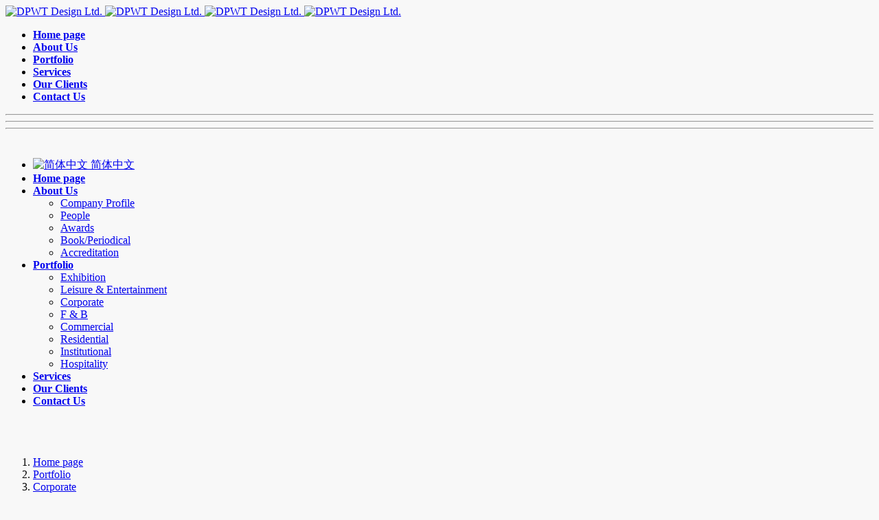

--- FILE ---
content_type: text/html;charset=UTF-8
request_url: http://www.dp-wt.com.cn/corporate/showimg.php?id=138&lang=en
body_size: 4814
content:
<!DOCTYPE HTML>
<html class="oxh met-web" >
<head>
<meta charset="utf-8">
<meta name="renderer" content="webkit">
<meta http-equiv="X-UA-Compatible" content="IE=edge,chrome=1">
<meta name="viewport" content="width=device-width,initial-scale=1.0,maximum-scale=1.0,minimum-scale=1.0,user-scalable=0,minimal-ui">
<meta name="format-detection" content="telephone=no">
<title>UL-DPWT Design Ltd.</title>
<meta name="description" content="DPWT Design Ltd.">
<meta name="keywords" content="DPWT Design Ltd.">
<meta name="generator" content="MetInfo V7.8" data-variable="../|en|en|mui323|5|148|138" data-user_name="">
<link href="../favicon.ico?1500634819" rel="shortcut icon" type="image/x-icon">
<link rel="stylesheet" type="text/css" href="../public/web/css/basic.css?1695715603">
<link rel="stylesheet" type="text/css" href="../templates/mui323/cache/showimg_en.css?1768254174">
<style>
body{
    background-color:#f8f8f8 !important;font-family: !important;}
h1,h2,h3,h4,h5,h6{font-family: !important;}
</style>
<script>(function(){var t=navigator.userAgent;(t.indexOf("rv:11")>=0||t.indexOf("MSIE 10")>=0)&&document.write("<script src=\"../public/plugins/html5shiv/html5shiv.min.js\"><\/script>")})();</script>
</head>
<!--[if lte IE 9]>
<div class="text-xs-center m-b-0 bg-blue-grey-100 alert">
    <button type="button" class="close" aria-label="Close" data-dismiss="alert">
        <span aria-hidden="true">×</span>
    </button>
    You are using a <strong> obsolete </ strong> browser. Please <a href=https://browsehappy.com/ target=_blank> upgrade your browser </a> to enhance your experience.</div>
<![endif]-->
<body >
        <body  class="  p-t-75">
              <div class="head_nav_met_11_6_42-load" m-id='42' m-type="head_nav">
            <div class="loader-inner ball-scale-multiple">
              <div></div>
              <div></div>
              <div></div>
            </div>
        </div>
                <header class='met-head' m-id='42' m-type="head_nav" data-scroll="0">
    <nav class="head_nav_met_11_6_42">
        <div class="nav-logo">
            <h1 hidden>DPWT Design Ltd.</h1>
            <a href="../index.php?lang=en" class="met-logo" title="DPWT Design Ltd.">
                <img src="../upload/201910/1571120565.jpg" alt="DPWT Design Ltd." class="logo-1 hidden-sm-down">
                <img src="../upload/201910/1571120565.jpg" alt="DPWT Design Ltd." class="logo-1 hidden-md-up">
                                                  <span class="is-logo-mobile">
                    <img src="../upload/201910/1570520307.jpg" alt="DPWT Design Ltd." class="logo-2">
                    <img src="../upload/201809/1538017080.png" alt="DPWT Design Ltd." class="logo-2-mobile">
                </span>
                            </a>
        </div>
        <div class="nav-box">
            <ul class="nav-ul swiper-nav ulstyle J-nav-ul">
                                      <li class='nav-li    '>
                            <a href="../index.php?lang=en" title="Home page" class="link">
                                <b>Home page</b>
                            </a>
                    </li>
                                            <li class="nav-li " data-id="0">
                            <a href="../about/show.php?id=153&lang=en" title="About Us" target='_self'>
                                <b>  <span style=''>About Us</span>  </b>
                            </a>
                        </li>
                                            <li class="nav-li " data-id="1">
                            <a href="../portfolio/show.php?id=145&lang=en" title="Portfolio" target='_self'>
                                <b>  <span style=''>Portfolio</span>  </b>
                            </a>
                        </li>
                                            <li class="nav-li " data-id="2">
                            <a href="../services/show.php?id=125&lang=en" title="Services" target='_self'>
                                <b>  <span style=''>Services</span>  </b>
                            </a>
                        </li>
                                            <li class="nav-li " data-id="3">
                            <a href="../clients/show.php?id=126&lang=en" title="Our Clients" target='_self'>
                                <b>  <span style=''>Our Clients</span>  </b>
                            </a>
                        </li>
                                            <li class="nav-li " data-id="4">
                            <a href="../contact/show.php?id=127&lang=en" title="Contact Us" target='_self'>
                                <b>  <span style=''>Contact Us</span>  </b>
                            </a>
                        </li>
                                                </ul>
        </div>
              </nav>
</header>
<div class="head_nav_met_11_6_42-nav-side">
    <hr>
    <hr>
    <hr>
</div>
<div class="head_nav_met_11_6_42-side-box">
    <div class="side-cut">
        <div class="side-shadow"></div>
        <div class="side-nav" data-bg="|0.88">
            <div class="side-close">
                <i class="icon pe-close"></i>
            </div>
                              <div class="logo-2">
                                          <span class="is-logo-mobile">
                        <img src="../upload/201910/1570520307.jpg" alt="" class="logo-p">
                        <img src="../upload/201809/1538017080.png" alt="" class="logo-m">
                    </span>
                                    </div>
                        <ul class="navlist ">


<!-- 会员注册登录 -->
  <!-- 会员注册登录 -->
<!--多语言-->
                                  <li class="met-langlist nav-item " m-id="lang" m-type="lang">
            <div class="inline-block">
                                                                            <a href="http://www.dp-wt.com.cn/index.php?lang=cn" title="简体中文"    class="btn btn-outline btn-default btn-squared btn-lang">
                                                          <img src="../public/images/flag/cn.gif" alt="简体中文" style="max-width:100%;">
                                        <span >简体中文</span>
                  </a>                                                                                                </div>
        </li>
        <!--多语言-->
                    <li class='nav-item'>
                        <a href="../index.php?lang=en" title="Home page" class="link">
                            <b>Home page</b>
                        </a>
                    </li>
                                                              <li class="nav-item ">
                            <a href="#met-42" title="About Us" data-toggle="collapse" class="link">
                                <b>  <span style=''>About Us</span></b><span class="nav-plus"></span>
                            </a>
                            <ul class="navlist2 collapse " id="met-42">
                                                                                                 <li>
                                    <a href="../about/show.php?id=153&lang=en" class=""  target='_self'>
                                          <span style=''>Company Profile</span>                                    </a>
                                    <ul class="navlist3">
                                                                            </ul>
                                </li>
                                                               <li>
                                    <a href="../about/show.php?id=128&lang=en" class=""  target='_self'>
                                          <span style=''>People</span>                                    </a>
                                    <ul class="navlist3">
                                                                            </ul>
                                </li>
                                                               <li>
                                    <a href="../about/show.php?id=143&lang=en" class=""  target='_self'>
                                          <span style=''>Awards</span>                                    </a>
                                    <ul class="navlist3">
                                                                            </ul>
                                </li>
                                                               <li>
                                    <a href="../about/show.php?id=144&lang=en" class=""  target='_self'>
                                          <span style=''>Book/Periodical</span>                                    </a>
                                    <ul class="navlist3">
                                                                            </ul>
                                </li>
                                                               <li>
                                    <a href="../about1/img.php?class1=142&lang=en" class=""  target='_self'>
                                          <span style=''>Accreditation</span>                                    </a>
                                    <ul class="navlist3">
                                                                            </ul>
                                </li>
                                                           </ul>
                        </li>

                                                                                      <li class="nav-item ">
                            <a href="#met-145" title="Portfolio" data-toggle="collapse" class="link">
                                <b>  <span style=''>Portfolio</span></b><span class="nav-plus"></span>
                            </a>
                            <ul class="navlist2 collapse " id="met-145">
                                                                                                 <li>
                                    <a href="../exhibition/img.php?class1=130&lang=en" class=""  target='_self'>
                                          <span style=''>Exhibition</span>                                    </a>
                                    <ul class="navlist3">
                                                                            </ul>
                                </li>
                                                               <li>
                                    <a href="../yingyuan/img.php?class1=146&lang=en" class=""  target='_self'>
                                          <span style=''>Leisure & Entertainment</span>                                    </a>
                                    <ul class="navlist3">
                                                                            </ul>
                                </li>
                                                               <li>
                                    <a href="../corporate/img.php?class1=148&lang=en" class="active"  target='_self'>
                                          <span style=''>Corporate</span>                                    </a>
                                    <ul class="navlist3">
                                                                            </ul>
                                </li>
                                                               <li>
                                    <a href="../fb/img.php?class1=149&lang=en" class=""  target='_self'>
                                          <span style=''>F & B</span>                                    </a>
                                    <ul class="navlist3">
                                                                            </ul>
                                </li>
                                                               <li>
                                    <a href="../commercial/img.php?class1=151&lang=en" class=""  target='_self'>
                                          <span style=''>Commercial</span>                                    </a>
                                    <ul class="navlist3">
                                                                            </ul>
                                </li>
                                                               <li>
                                    <a href="../residential/img.php?class1=150&lang=en" class=""  target='_self'>
                                          <span style=''>Residential</span>                                    </a>
                                    <ul class="navlist3">
                                                                            </ul>
                                </li>
                                                               <li>
                                    <a href="../institutional/img.php?class1=147&lang=en" class=""  target='_self'>
                                          <span style=''>Institutional</span>                                    </a>
                                    <ul class="navlist3">
                                                                            </ul>
                                </li>
                                                               <li>
                                    <a href="../hospitality/img.php?class1=152&lang=en" class=""  target='_self'>
                                          <span style=''>Hospitality</span>                                    </a>
                                    <ul class="navlist3">
                                                                            </ul>
                                </li>
                                                           </ul>
                        </li>

                                                                                      <li class='nav-item '>
                            <a href="../services/show.php?id=125&lang=en" title="Services" target='_self' class="link">
                                <b>  <span style=''>Services</span></b>
                            </a>
                        </li>
                                                                                  <li class='nav-item '>
                            <a href="../clients/show.php?id=126&lang=en" title="Our Clients" target='_self' class="link">
                                <b>  <span style=''>Our Clients</span></b>
                            </a>
                        </li>
                                                                                  <li class='nav-item '>
                            <a href="../contact/show.php?id=127&lang=en" title="Contact Us" target='_self' class="link">
                                <b>  <span style=''>Contact Us</span></b>
                            </a>
                        </li>
                                    <!--简繁体切换-->
                      <!--简繁体切换-->

                <div class="side-foot">
                    <div class="side-qrcode">
                        <img src="../upload/201809/1538041792.png" alt="">
                    </div>
                    <div class="side-phone">
                        <p>
                            <a href="tel:"></a>
                        </p>
                    </div>
                    <div class="side-text"></div>
                </div>
            </ul>
    </div>
</div>
</div>
  
            <div class="banner_met_11_1_43 page-bg"  m-id='43' m-type="banner">
             <div class="slick-slide">
        <img class="cover-image" src="../upload/201912/1577414808.jpg" srcset='../upload/thumb_src/x_767/1577414808.jpg 767w,../upload/201912/1577414808.jpg' sizes="(max-width: 767px) 767px" alt="" data-height='0|0|0' data-fade="true" data-autoplayspeed=4000>
        <div class="banner-text" data-position="p-3|p-4" met-imgmask>
                          <div class='container'>
                <div class='banner-text-con'>
                    <div>
                        <h3 class="animation-fade font-weight-500   " style="color:;font-size:px;"></h3>
                                                  <p class="animation-fade   " style='color:;font-size:px;'></p>
                                              </div>
                                       </div>
            </div>
        </div>
    </div>
    </div>


        <div class="location_met_16_1_59 met-crumbs" m-id='59'>
	<div class="container">
		<div class="row">
			<ol class="breadcrumb m-b-0 subcolumn-crumbs">
				<li class='breadcrumb-item'>
					<a href="../index.php?lang=en" title="Home page"><em  class='icon wb-home'></em> Home page</a>
				</li>
				        					  						<li class='breadcrumb-item'>
							<a href="../portfolio/show.php?id=145&lang=en" title="Portfolio" class=''>Portfolio</a>
						</li>
														  						<li class='breadcrumb-item'>
							<a href="../corporate/img.php?class1=148&lang=en" title="Corporate" class=''>Corporate</a>
						</li>
														  							</ol>
		</div>
	</div>
</div>

        <main class="img_list_detail_met_16_1_28 page-content   " m-id='28'>
	<div class="container">
		<div class="row">
			  	              	                <div class="met-showimg-body col-md-10 offset-md-1" boxmh-mh m-id='28'>
	            	        		<section class="details-title border-bottom1">
			<h1 class='m-t-10 m-b-5'>UL</h1>
			<div class="info">
				<span><i class="icon wb-time m-r-5" aria-hidden="true"></i>2019-12-27 16:02:33</span>
				<span><i class="icon wb-eye m-r-5" aria-hidden="true"></i>75</span>
			</div>
		</section>
		<section class='met-showimg-con'>
			<div class='met-showimg-list fngallery cover text-xs-center' id="met-imgs-slick"  m-type="displayimgs">
				        				<div class='slick-slide'>
					<a href='../upload/201708/1502074751.jpg' data-size='700x467' data-med='../upload/201708/1502074751.jpg' data-med-size='700x467' class='lg-item-box' data-src='../upload/201708/1502074751.jpg' data-exthumbimage="../upload/thumb_src/60_60/1502074751.jpg" data-sub-html='UL'>
						<img   src="../upload/thumb_src/900_500/1502074751.jpg" class='img-fluid' alt='UL' height="200" />
					</a>
				</div>
								<div class='slick-slide'>
					<a href='../upload/201708/1502074880.JPG' data-size='700x465' data-med='../upload/201708/1502074880.JPG' data-med-size='700x465' class='lg-item-box' data-src='../upload/201708/1502074880.JPG' data-exthumbimage="../upload/thumb_src/60_60/1502074880.JPG" data-sub-html='UL'>
						<img   data-lazy="../upload/thumb_src/900_500/1502074880.JPG" class='img-fluid' alt='UL' height="200" />
					</a>
				</div>
								<div class='slick-slide'>
					<a href='../upload/201708/1502074441.JPG' data-size='700x465' data-med='../upload/201708/1502074441.JPG' data-med-size='700x465' class='lg-item-box' data-src='../upload/201708/1502074441.JPG' data-exthumbimage="../upload/thumb_src/60_60/1502074441.JPG" data-sub-html='UL'>
						<img   data-lazy="../upload/thumb_src/900_500/1502074441.JPG" class='img-fluid' alt='UL' height="200" />
					</a>
				</div>
								<div class='slick-slide'>
					<a href='../upload/201708/1502074699.JPG' data-size='700x465' data-med='../upload/201708/1502074699.JPG' data-med-size='700x465' class='lg-item-box' data-src='../upload/201708/1502074699.JPG' data-exthumbimage="../upload/thumb_src/60_60/1502074699.JPG" data-sub-html='UL'>
						<img   data-lazy="../upload/thumb_src/900_500/1502074699.JPG" class='img-fluid' alt='UL' height="200" />
					</a>
				</div>
							</div>
		</section>
		<ul class="img-paralist paralist blocks-100 blocks-sm-2 blocks-md-3 blocks-xl-4">
			        		</ul>
		<section class="met-editor clearfix m-t-20"></section>
		        		  	        <div class='met-page p-y-30 border-top1'>
            <div class="container p-t-30 ">
                <ul class="pagination block blocks-2 text-xs-center text-sm-left">
                    <li class='page-item m-b-0 '>
                        <a href='../corporate/showimg.php?id=144&lang=en' title="Thomson" class='page-link text-truncate'>
                            Previous                            <span aria-hidden="true" class='hidden-xs-down'>: Thomson</span>
                        </a>
                    </li>
                    <li class='page-item m-b-0 '>
                        <a href='../corporate/showimg.php?id=143&lang=en' title="Vantone" class='page-link pull-xs-right text-truncate'>
                            Next                            <span aria-hidden="true" class='hidden-xs-down'>: Vantone</span>
                        </a>
                    </li>
                </ul>
            </div>
        </div>
	</div>
                </div>
    </div>
</main>
    

          
        <footer class='foot_info_met_16_3_3 met-foot border-top1' m-id='3' m-type='foot'>
  <div class="container text-xs-center">
    <div class="footnav">
                  </div>
    <div class="footinfo">
                                      <div class="powered_by_metinfo">Powered by <b><a href=http://www.metinfo.cn target=_blank>MetInfo 7.8</a></b> ©2008-2026  <a href=http://www.metinfo.cn target=_blank>MetInfo Inc.</a></div>
    </div>
    <ul class="met-langlist p-0 m-y-0">
                            </ul>
  </div>
</footer>
    <div class="foot_info_met_16_3_3_bottom text-xs-center   " m-id='3' data-bg="|#333333|1" data-ifbotc="">
<div class="main">
          <div class="">
    <a href="../" class="item" target="_blank">
      <i class="fa fa-home"></i>
      <span>首页</span>
    </a>
  </div>
    <div class="">
    <a href="tel:0000000000" class="item" target="_blank">
      <i class="fa fa-phone"></i>
      <span>电话咨询</span>
    </a>
  </div>
    <div class="">
    <a href="../product/" class="item" target="_blank">
      <i class="fa fa-star"></i>
      <span>案例展示</span>
    </a>
  </div>
    <div class="">
    <a href="http://wpa.qq.com/msgrd?v=3&uin=00000000&site=qq&menu=yes" class="item" target="_blank">
      <i class="fa fa-qq"></i>
      <span>QQ客服</span>
    </a>
  </div>
</div>
</div>

        <button type="button" class="btn btn-icon btn-primary btn-squared back_top_met_16_1_4 met-scroll-top   " hidden m-id='4' m-type='nocontent'>
	<i class="icon wb-chevron-up" aria-hidden="true"></i>
</button>

<input type="hidden" name="met_lazyloadbg" value="">
<script src="../cache/lang_json_en.js?1768254173"></script>
<script src="../public/web/js/basic.js?1695715603" data-js_url="../templates/mui323/cache/showimg_en.js?1768254174" id="met-page-js"></script>
</body>
</html>